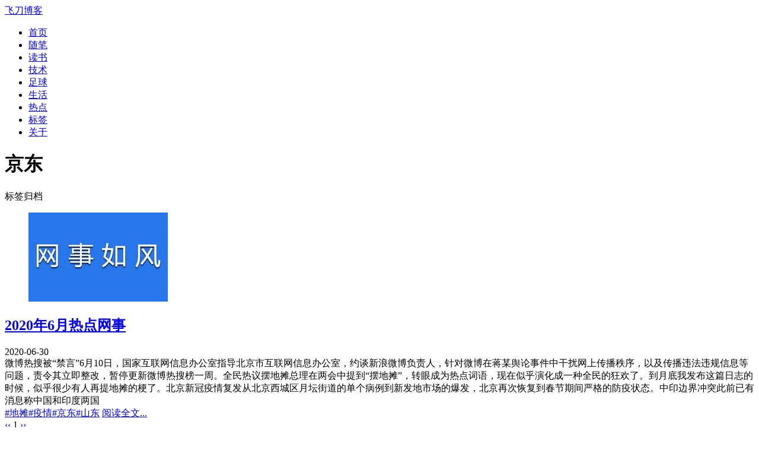

--- FILE ---
content_type: text/html; charset=utf-8
request_url: https://www.feidaoboke.com/tag/%E4%BA%AC%E4%B8%9C
body_size: 5482
content:
<!DOCTYPE html>
<html lang="zh-CN">

<head>
  <meta charset="utf-8">
  <meta name="viewport" content="width=device-width, initial-scale=1, shrink-to-fit=no">
              <title>京东 - 飞刀博客</title>
  <meta name="description" content="飞刀博客网站中包含京东标签的文章。">
  <meta name="keywords" content="京东,飞刀博客">
    <link href="https://www.feidaoboke.com/zb_users/theme/FastMyself/style/style.css?v=4" rel="stylesheet">
  <link rel="shortcut icon" type="images/x-icon" href="https://www.feidaoboke.com/zb_users/theme/FastMyself/style/img/favicon.ico">
    <script async src="https://pagead2.googlesyndication.com/pagead/js/adsbygoogle.js?client=ca-pub-0188145692330625" crossorigin="anonymous"></script>
  </head>

<body>
  <div class="header">
    <div class="header-container clear">
      <div class="brand">
        <a href="https://www.feidaoboke.com/" title="飞刀博客">
                        <div class="site-title">飞刀博客</div>
                    </a>
      </div>
      <div class="menu-btn" type="button">
        <span class="navicon"></span>
      </div>
      <nav class="nav-menu">
        <ul>
          <li id="nvabar-item-index"><a href="https://www.feidaoboke.com/">首页</a></li><li id="navbar-category-3"><a href="https://www.feidaoboke.com/category/essay">随笔</a></li><li id="navbar-category-6"><a href="https://www.feidaoboke.com/category/book">读书</a></li><li id="navbar-category-2"><a href="https://www.feidaoboke.com/category/tech">技术</a></li><li id="navbar-category-7"><a href="https://www.feidaoboke.com/category/football">足球</a></li><li id="navbar-category-8"><a href="https://www.feidaoboke.com/category/life">生活</a></li><li id="navbar-category-5"><a href="https://www.feidaoboke.com/category/news">热点</a></li><li id="navbar-page-tags"><a href="https://www.feidaoboke.com/tags.html">标签</a></li><li id="navbar-page-3"><a href="https://www.feidaoboke.com/about.html">关于</a></li>        </ul>
      </nav>
    </div>
  </div><div class="main">
  <div class="content">
            <div class="page-header box-border">
      <div>
        <h1>京东</h1>
        <div class="header-info">标签归档</div>
      </div>
    </div>
        <div class="article-list">
                  <article class="article-list-item box-border">
        <figure class="post-img">
        <a href="https://www.feidaoboke.com/post/699.html"><img src="https://lcw-1251984761.cos.ap-shanghai.myqcloud.com/2020/wangshirufeng.jpg" alt="2020年6月热点网事"></a>
    </figure>
    <div class="post-text">
            <a href="https://www.feidaoboke.com/post/699.html"><h2 class="post-header">2020年6月热点网事</h2></a>
        <div class="post-meta meta-top">
            <span class="date">2020-06-30</span>
        </div>
        <div class="post-intro">微博热搜被“禁言”6月10日，国家互联网信息办公室指导北京市互联网信息办公室，约谈新浪微博负责人，针对微博在蒋某舆论事件中干扰网上传播秩序，以及传播违法违规信息等问题，责令其立即整改，暂停更新微博热搜榜一周。全民热议摆地摊总理在两会中提到“摆地摊”，转眼成为热点词语，现在似乎演化成一种全民的狂欢了。到月底我发布这篇日志的时候，似乎很少有人再提地摊的梗了。北京新冠疫情复发从北京西城区月坛街道的单个病例到新发地市场的爆发，北京再次恢复到春节期间严格的防疫状态。中印边界冲突此前已有消息称中国和印度两国<!--autointro--></div>
        <div class="post-meta meta-bottom clear">
            <span class="tags"><a href="https://www.feidaoboke.com/tag/%E5%9C%B0%E6%91%8A">#地摊</a><a href="https://www.feidaoboke.com/tag/%E7%96%AB%E6%83%85">#疫情</a><a href="https://www.feidaoboke.com/tag/%E4%BA%AC%E4%B8%9C">#京东</a><a href="https://www.feidaoboke.com/tag/%E5%B1%B1%E4%B8%9C">#山东</a></span>
            <span class="read-more"><a href="https://www.feidaoboke.com/post/699.html">阅读全文...</a></span>
        </div>
    </div>
</article>                </div>
    <div class="pagination">
      
  	<a title="‹‹" href="https://www.feidaoboke.com/tag/%E4%BA%AC%E4%B8%9C"><span class="page">‹‹</span></a>
    	<span class="page now-page">1</span>
    	<a title="››" href="https://www.feidaoboke.com/tag/%E4%BA%AC%E4%B8%9C"><span class="page">››</span></a>
      </div>
  </div>
  <div class="sider">
    

<dl class="function" id="aboutme">
<dt style="display:none;"></dt><dd class="function_c">

<div><div class="photo-background" style="background:url(https://lcw-1251984761.cos.ap-shanghai.myqcloud.com/blog-config/fu-wallpaper.jpg) no-repeat center center; -webkit-background-size: cover; -moz-background-size: cover; -o-background-size: cover; background-size: cover;height: 220px;border-radius: 4px;"></div>
<div class="textwidget" style="margin: 20px 0 -10px 0;">
<p>天上的神明和星辰，人间的艺术与真纯，<br/>我们所敬畏和景仰的，莫过于此。</p>
</div></div>


</dd>
</dl>
<dl class="function" id="hotArticles">
<dt class="function_t">推荐文章</dt><dd class="function_c">


<ul><li><a href="https://www.feidaoboke.com/post/read-qian-gu-wen-ren-xia-ke-meng.html">读《千古文人侠客梦》</a></li><li><a href="https://www.feidaoboke.com/post/ZhengChenggong-missed-Nanjing.html">郑成功错失南京城</a></li><li><a href="https://www.feidaoboke.com/post/commemorate-jiangsu-football-club.html">纪念江苏足球队</a></li><li><a href="https://www.feidaoboke.com/post/268.html">陕西足球这些年</a></li><li><a href="https://www.feidaoboke.com/post/241.html">武汉足球这十年</a></li><li><a href="https://www.feidaoboke.com/post/692.html">天津天海（权健）足球俱乐部小史</a></li><li><a href="https://www.feidaoboke.com/post/516.html">中国唯一被提名世界足球先生的“球王”</a></li><li><a href="https://www.feidaoboke.com/post/198.html">98世界杯，青春法兰西</a></li><li><a href="https://www.feidaoboke.com/post/696.html">MATLAB被禁：既懂业务又会编程的人太少</a></li><li><a href="https://www.feidaoboke.com/post/277.html">纪录片《中国市长》观后感</a></li><li><a href="https://www.feidaoboke.com/post/78.html">我的1997</a></li><li><a href="https://www.feidaoboke.com/post/688.html">拼多多的退货运费险套路有点深</a></li></ul>

</dd>
</dl>
<dl class="function" id="googleAD">
<dt style="display:none;"></dt><dd class="function_c">

<div><script async src="https://pagead2.googlesyndication.com/pagead/js/adsbygoogle.js?client=ca-pub-0188145692330625"
     crossorigin="anonymous"></script>
<!-- 图文 318x222, 创建于 10-6-20,飞刀说边栏 -->
<ins class="adsbygoogle"
     style="display:inline-block;width:317px;height:222px"
     data-ad-client="ca-pub-0188145692330625"
     data-ad-slot="8882966793"></ins>
<script>
     (adsbygoogle = window.adsbygoogle || []).push({});
</script></div>


</dd>
</dl>
<dl class="function" id="my-product">
<dt class="function_t">软件作品</dt><dd class="function_c">

<div><ul>
<li><a href="https://www.feidaoboke.com/post/cos-firend-circle-zblog-theme.html">Z-Blog主题：微信朋友圈样式主题</a></li>
<li><a href="https://www.feidaoboke.com/post/ZBlog-theme-leo-diamond.html">Z-Blog主题：简洁方块风格响应式</a></li>
<li><a href="https://www.feidaoboke.com/post/677.html">Z-Blog主题：响应式图片杂志风格</a></li>
<li><a href="https://www.feidaoboke.com/post/615.html">Z-Blog主题：响应式Bootstrap卡片风格</a></li>
<li><a href="https://www.feidaoboke.com/post/zblog-plugin-article-statistic.html">Z-Blog插件：文章统计图</a></li>
</ul>
</div>


</dd>
</dl>
<dl class="function" id="WxSoccerPlus">
<dt class="function_t">微信公号</dt><dd class="function_c">


<ul><li style="margin:20px 0 0 0; text-align:center;"><img src="https://lcw-1251984761.cos.ap-shanghai.myqcloud.com/blog-config/WxSoccerPlus300.jpg" height="220" width="220" alt="足球Plus微信公众号" /></li></ul>

</dd>
</dl>
<dl class="function" id="divComments">
<dt class="function_t">最新留言</dt><dd class="function_c">


<ul><li><a href="https://www.feidaoboke.com/post/the-biggest-harvest-in-2025.html#cmt1300" title="Leo.Z @ 2026-01-12 20:41:12">Leo.Z：恭喜恭喜！<label id="AjaxComment1300"></label></a></li>
<li><a href="https://www.feidaoboke.com/post/recommend-football-game-dls25.html#cmt1299" title="过柱机 @ 2025-11-25 10:29:19">过柱机：以如常为喜，以如愿为安</a></li>
<li><a href="https://www.feidaoboke.com/post/chuan-you-xuan-wu-hu.html#cmt1298" title="S @ 2025-09-01 15:34:28">S：描写生动。感觉不能钻桥洞属实遗憾！</a></li>
<li><a href="https://www.feidaoboke.com/post/meet-rainbow.html#cmt1297" title="茶备案 @ 2025-08-12 16:02:01">茶备案：博主你好，茶备案项目新开张，希望得到更大的支持加入茶备案！注册得到您的专属网站备案号！希望博主多多支持！https://icp.redcha.cn希望博主能在我们网站申请一个备案号放在页脚呀！感谢博主的支持如果被打扰了，那就万分抱歉</a></li>
<li><a href="https://www.feidaoboke.com/post/meet-rainbow.html#cmt1296" title="S @ 2025-08-05 16:00:54">S：看到虹霓会有好运，跟着博主沾沾喜气～</a></li>
<li><a href="https://www.feidaoboke.com/post/migrate-sqlserver-to-postgresql.html#cmt1295" title="访客 @ 2025-08-05 13:42:30">访客：如何转移视图、函数呢</a></li>
<li><a href="https://www.feidaoboke.com/post/read-zhong-gu-lou.html#cmt1294" title="悠FM @ 2025-08-04 10:45:31">悠FM：涨知识了。</a></li>
<li><a href="https://www.feidaoboke.com/post/read-wo-zhu-chen-fu-and-wo-ben-ying-xiong.html#cmt1293" title="河边的飞刀 @ 2025-07-29 10:33:48">河边的飞刀：你这样一说，还真是有道理，苏锡常和徐州，以及书中的省城我也对上了，后来我看豆瓣的图书讨论帖子，很多地方的网友也都和自己的省份“对上号”了。</a></li>
<li><a href="https://www.feidaoboke.com/post/read-wo-zhu-chen-fu-and-wo-ben-ying-xiong.html#cmt1292" title="S @ 2025-07-28 22:17:57">S：嗐，书中的两个城市一看就是字体变形而来：平州，就是常州呀，宁川，就是苏州呀。而处在北方的文山市，就是“泉山”呀，彭城（徐州）第一山。</a></li>
<li><a href="https://www.feidaoboke.com/post/choice-ear-clip-bluetooth-headset.html#cmt1291" title="悠FM @ 2025-07-17 10:02:16">悠FM：耳夹式算是比较舒服的一种</a></li>
</ul>

</dd>
</dl>
<dl class="function" id="divLinkage">
<dt class="function_t">友情链接</dt><dd class="function_c">


<ul><li><a href="http://www.g-sunrisepump.com/" target="_blank" title="Shanghai G-Sunrise Pump Industrial Co., Ltd">Shanghai G-Sunrise Pump Industrial Co., Ltd</a></li>
<li><a href="http://cn.g-sunrisepump.com/" target="_blank" title="上海曙曜泵业有限公司">上海曙曜泵业有限公司</a></li>
<li><a href="https://www.boatsky.com/" target="_blank" title="太空船的博客">太空船的博客</a></li>
<li><a href="https://panqiincs.me/" target="_blank" title="辛未羊的博客">辛未羊的博客</a></li>
<li><a href="https://www.lfhacks.com/" target="_blank" title="LFhacks的博客">LFhacks的博客</a></li>
<li><a href="https://pewae.com/" target="_blank" title="破袜子-一个脱离了低级趣味的人">破袜子</a></li>
<li><a href="http://www.winature.com/" target="_blank" title="一介大叔">一介大叔</a></li>
<li><a href="https://laozhang.org/" target="_blank" title="老张博客">老张博客</a></li>
<li><a href="https://hiwannz.com/" target="_blank" title="见字如面">见字如面</a></li>
<li><a href="https://www.oyohyee.com/" target="_blank" title="OhYee博客">OhYee博客</a></li>
<li><a href="https://yufm.com/" target="_blank" title="闲趣日评">闲趣日评</a></li>
<li><a href="https://pwsz.com/" target="_blank" title="品味苏州">品味苏州</a></li>
<li><a href="https://hutusi.com/" target="_blank" title="胡涂说">胡涂说</a></li>
<li><a href="https://www.travellings.cn/go.html" target="_blank" title="开往友链动力">开往友链接力</a></li>
<li><a href="https://foreverblog.cn/go.html" target="_blank" title="十年之约 - 虫洞">虫洞</a></li>
</ul>

</dd>
</dl>  </div>
  <div class="sider2">
    

<dl class="function" id="hotArticles">
<dt class="function_t">推荐文章</dt><dd class="function_c">


<ul><li><a href="https://www.feidaoboke.com/post/read-qian-gu-wen-ren-xia-ke-meng.html">读《千古文人侠客梦》</a></li><li><a href="https://www.feidaoboke.com/post/ZhengChenggong-missed-Nanjing.html">郑成功错失南京城</a></li><li><a href="https://www.feidaoboke.com/post/commemorate-jiangsu-football-club.html">纪念江苏足球队</a></li><li><a href="https://www.feidaoboke.com/post/268.html">陕西足球这些年</a></li><li><a href="https://www.feidaoboke.com/post/241.html">武汉足球这十年</a></li><li><a href="https://www.feidaoboke.com/post/692.html">天津天海（权健）足球俱乐部小史</a></li><li><a href="https://www.feidaoboke.com/post/516.html">中国唯一被提名世界足球先生的“球王”</a></li><li><a href="https://www.feidaoboke.com/post/198.html">98世界杯，青春法兰西</a></li><li><a href="https://www.feidaoboke.com/post/696.html">MATLAB被禁：既懂业务又会编程的人太少</a></li><li><a href="https://www.feidaoboke.com/post/277.html">纪录片《中国市长》观后感</a></li><li><a href="https://www.feidaoboke.com/post/78.html">我的1997</a></li><li><a href="https://www.feidaoboke.com/post/688.html">拼多多的退货运费险套路有点深</a></li></ul>

</dd>
</dl>
<dl class="function" id="aboutme">
<dt style="display:none;"></dt><dd class="function_c">

<div><div class="photo-background" style="background:url(https://lcw-1251984761.cos.ap-shanghai.myqcloud.com/blog-config/fu-wallpaper.jpg) no-repeat center center; -webkit-background-size: cover; -moz-background-size: cover; -o-background-size: cover; background-size: cover;height: 220px;border-radius: 4px;"></div>
<div class="textwidget" style="margin: 20px 0 -10px 0;">
<p>天上的神明和星辰，人间的艺术与真纯，<br/>我们所敬畏和景仰的，莫过于此。</p>
</div></div>


</dd>
</dl>
<dl class="function" id="my-product">
<dt class="function_t">软件作品</dt><dd class="function_c">

<div><ul>
<li><a href="https://www.feidaoboke.com/post/cos-firend-circle-zblog-theme.html">Z-Blog主题：微信朋友圈样式主题</a></li>
<li><a href="https://www.feidaoboke.com/post/ZBlog-theme-leo-diamond.html">Z-Blog主题：简洁方块风格响应式</a></li>
<li><a href="https://www.feidaoboke.com/post/677.html">Z-Blog主题：响应式图片杂志风格</a></li>
<li><a href="https://www.feidaoboke.com/post/615.html">Z-Blog主题：响应式Bootstrap卡片风格</a></li>
<li><a href="https://www.feidaoboke.com/post/zblog-plugin-article-statistic.html">Z-Blog插件：文章统计图</a></li>
</ul>
</div>


</dd>
</dl>
<dl class="function" id="divComments">
<dt class="function_t">最新留言</dt><dd class="function_c">


<ul><li><a href="https://www.feidaoboke.com/post/the-biggest-harvest-in-2025.html#cmt1300" title="Leo.Z @ 2026-01-12 20:41:12">Leo.Z：恭喜恭喜！<label id="AjaxComment1300"></label></a></li>
<li><a href="https://www.feidaoboke.com/post/recommend-football-game-dls25.html#cmt1299" title="过柱机 @ 2025-11-25 10:29:19">过柱机：以如常为喜，以如愿为安</a></li>
<li><a href="https://www.feidaoboke.com/post/chuan-you-xuan-wu-hu.html#cmt1298" title="S @ 2025-09-01 15:34:28">S：描写生动。感觉不能钻桥洞属实遗憾！</a></li>
<li><a href="https://www.feidaoboke.com/post/meet-rainbow.html#cmt1297" title="茶备案 @ 2025-08-12 16:02:01">茶备案：博主你好，茶备案项目新开张，希望得到更大的支持加入茶备案！注册得到您的专属网站备案号！希望博主多多支持！https://icp.redcha.cn希望博主能在我们网站申请一个备案号放在页脚呀！感谢博主的支持如果被打扰了，那就万分抱歉</a></li>
<li><a href="https://www.feidaoboke.com/post/meet-rainbow.html#cmt1296" title="S @ 2025-08-05 16:00:54">S：看到虹霓会有好运，跟着博主沾沾喜气～</a></li>
<li><a href="https://www.feidaoboke.com/post/migrate-sqlserver-to-postgresql.html#cmt1295" title="访客 @ 2025-08-05 13:42:30">访客：如何转移视图、函数呢</a></li>
<li><a href="https://www.feidaoboke.com/post/read-zhong-gu-lou.html#cmt1294" title="悠FM @ 2025-08-04 10:45:31">悠FM：涨知识了。</a></li>
<li><a href="https://www.feidaoboke.com/post/read-wo-zhu-chen-fu-and-wo-ben-ying-xiong.html#cmt1293" title="河边的飞刀 @ 2025-07-29 10:33:48">河边的飞刀：你这样一说，还真是有道理，苏锡常和徐州，以及书中的省城我也对上了，后来我看豆瓣的图书讨论帖子，很多地方的网友也都和自己的省份“对上号”了。</a></li>
<li><a href="https://www.feidaoboke.com/post/read-wo-zhu-chen-fu-and-wo-ben-ying-xiong.html#cmt1292" title="S @ 2025-07-28 22:17:57">S：嗐，书中的两个城市一看就是字体变形而来：平州，就是常州呀，宁川，就是苏州呀。而处在北方的文山市，就是“泉山”呀，彭城（徐州）第一山。</a></li>
<li><a href="https://www.feidaoboke.com/post/choice-ear-clip-bluetooth-headset.html#cmt1291" title="悠FM @ 2025-07-17 10:02:16">悠FM：耳夹式算是比较舒服的一种</a></li>
</ul>

</dd>
</dl>  </div>
  <div class="clear"></div>
  <div class="rollbar" style="display: none;">
    <ul>
      <li><a href="javascript:(scrollTo({top:0,behavior:'smooth'}));">&and;</a>
        <h6>去顶部</h6>
      </li>
    </ul>
  </div>
</div>
<div class="footer">
    <div class="copyright">Copyright 飞刀博客 Rights Reserved<script>var _hmt = _hmt || [];(function() {  var hm = document.createElement("script");  hm.src = "https://hm.baidu.com/hm.js?4cbf74c1aedddb900583ef300f3a56e1";  var s = document.getElementsByTagName("script")[0];   s.parentNode.insertBefore(hm, s);})();</script></div>
    <div style="margin-top: 10px;">Powered By <a href="https://www.zblogcn.com/" target="_blank">Z-BlogPHP 1.7.3</a></div>
</div>
<script src="https://www.feidaoboke.com/zb_system/script/jquery-2.2.4.min.js" type="text/javascript"></script>
<script src="https://www.feidaoboke.com/zb_system/script/zblogphp.js" type="text/javascript"></script>
<script src="https://www.feidaoboke.com/zb_system/script/c_html_js_add.php" type="text/javascript"></script>
<script src="https://www.feidaoboke.com/zb_users/theme/FastMyself/script/custom.js" type="text/javascript"></script>
</body>

</html><!--35.77 ms , 8 queries , 3220kb memory , 0 error-->

--- FILE ---
content_type: text/html; charset=utf-8
request_url: https://www.google.com/recaptcha/api2/aframe
body_size: 266
content:
<!DOCTYPE HTML><html><head><meta http-equiv="content-type" content="text/html; charset=UTF-8"></head><body><script nonce="m9hKgqKuefn_vvuCmvfOFg">/** Anti-fraud and anti-abuse applications only. See google.com/recaptcha */ try{var clients={'sodar':'https://pagead2.googlesyndication.com/pagead/sodar?'};window.addEventListener("message",function(a){try{if(a.source===window.parent){var b=JSON.parse(a.data);var c=clients[b['id']];if(c){var d=document.createElement('img');d.src=c+b['params']+'&rc='+(localStorage.getItem("rc::a")?sessionStorage.getItem("rc::b"):"");window.document.body.appendChild(d);sessionStorage.setItem("rc::e",parseInt(sessionStorage.getItem("rc::e")||0)+1);localStorage.setItem("rc::h",'1769435807411');}}}catch(b){}});window.parent.postMessage("_grecaptcha_ready", "*");}catch(b){}</script></body></html>